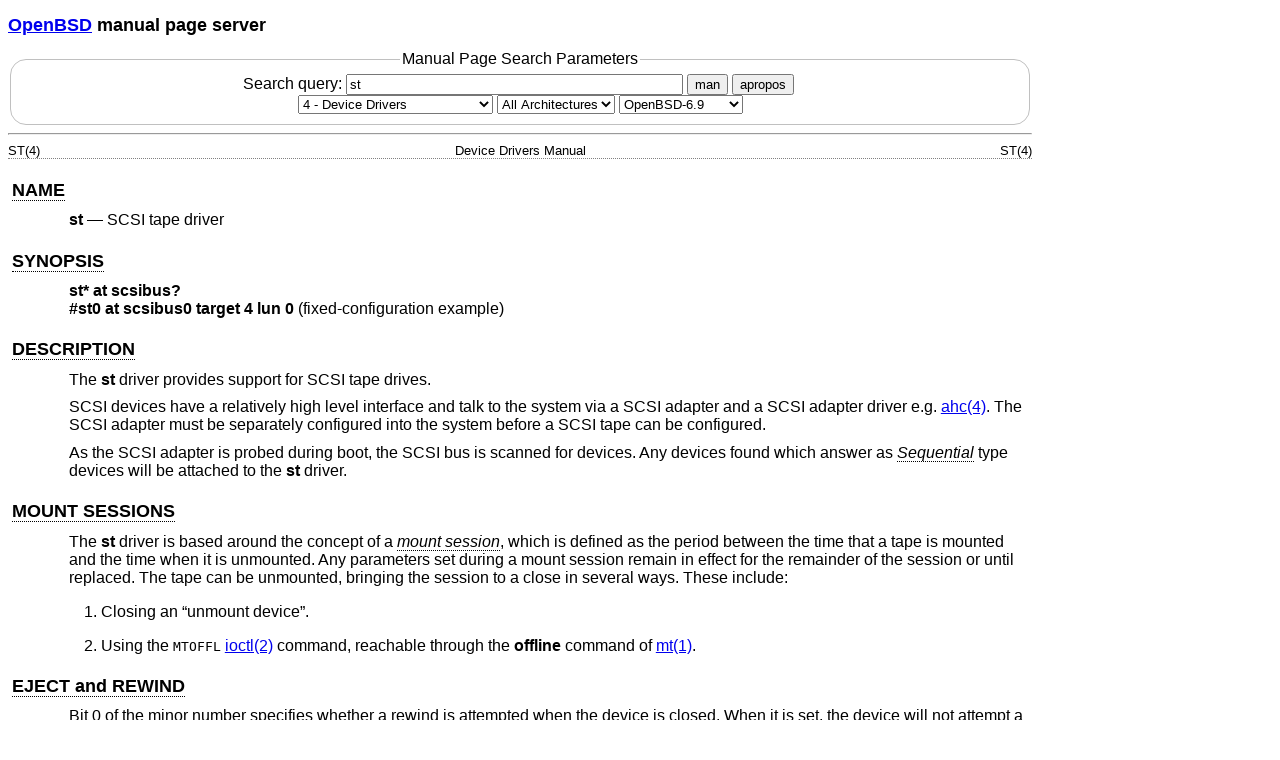

--- FILE ---
content_type: text/html; charset=utf-8
request_url: https://man.openbsd.org/OpenBSD-6.9/st.4
body_size: 18704
content:
<!DOCTYPE html>
<html>
<head>
  <meta charset="UTF-8"/>
  <meta name="viewport" content="width=device-width, initial-scale=1.0">
  <link rel="stylesheet" href="/mandoc.css" type="text/css" media="all">
  <title>st(4) - OpenBSD manual pages</title>
</head>
<body>
<header>
<section>
<h1><a href="https://www.openbsd.org/">OpenBSD</a> manual page server</h1>
</section>
<form role="search" action="/" method="get" autocomplete="off" autocapitalize="none">
  <fieldset>
    <legend>Manual Page Search Parameters</legend>
    <label>Search query:
      <input type="search" name="query" value="st" size="40">
    </label>
    <button type="submit" name="apropos" value="0">man</button>
    <button type="submit" name="apropos" value="1">apropos</button>
    <br/>
    <select name="sec" aria-label="Manual section">
      <option value="0">All Sections</option>
      <option value="1">1 - General Commands</option>
      <option value="2">2 - System Calls</option>
      <option value="3">3 - Library Functions</option>
      <option value="3p">3p - Perl Library</option>
      <option value="4" selected="selected">4 - Device Drivers</option>
      <option value="5">5 - File Formats</option>
      <option value="6">6 - Games</option>
      <option value="7">7 - Miscellaneous Information</option>
      <option value="8">8 - System Manager's Manual</option>
      <option value="9">9 - Kernel Developer's Manual</option>
    </select>
    <select name="arch" aria-label="CPU architecture">
      <option value="default" selected="selected">All Architectures</option>
      <option>amd64</option>
      <option>alpha</option>
      <option>armv7</option>
      <option>arm64</option>
      <option>hppa</option>
      <option>i386</option>
      <option>landisk</option>
      <option>loongson</option>
      <option>luna88k</option>
      <option>macppc</option>
      <option>mips64</option>
      <option>octeon</option>
      <option>powerpc64</option>
      <option>riscv64</option>
      <option>sparc64</option>
      <option>amiga</option>
      <option>arc</option>
      <option>armish</option>
      <option>arm32</option>
      <option>atari</option>
      <option>aviion</option>
      <option>beagle</option>
      <option>cats</option>
      <option>hppa64</option>
      <option>hp300</option>
      <option>ia64</option>
      <option>mac68k</option>
      <option>mvme68k</option>
      <option>mvme88k</option>
      <option>mvmeppc</option>
      <option>palm</option>
      <option>pc532</option>
      <option>pegasos</option>
      <option>pmax</option>
      <option>powerpc</option>
      <option>sgi</option>
      <option>socppc</option>
      <option>solbourne</option>
      <option>sparc</option>
      <option>sun3</option>
      <option>vax</option>
      <option>wgrisc</option>
      <option>x68k</option>
      <option>zaurus</option>
    </select>
    <select name="manpath" aria-label="Manual path">
      <option>OpenBSD-current</option>
      <option>OpenBSD-7.8</option>
      <option>OpenBSD-7.7</option>
      <option>OpenBSD-7.6</option>
      <option>OpenBSD-7.5</option>
      <option>OpenBSD-7.4</option>
      <option>OpenBSD-7.3</option>
      <option>OpenBSD-7.2</option>
      <option>OpenBSD-7.1</option>
      <option>OpenBSD-7.0</option>
      <option selected="selected">OpenBSD-6.9</option>
      <option>OpenBSD-6.8</option>
      <option>OpenBSD-6.7</option>
      <option>OpenBSD-6.6</option>
      <option>OpenBSD-6.5</option>
      <option>OpenBSD-6.4</option>
      <option>OpenBSD-6.3</option>
      <option>OpenBSD-6.2</option>
      <option>OpenBSD-6.1</option>
      <option>OpenBSD-6.0</option>
      <option>OpenBSD-5.9</option>
      <option>OpenBSD-5.8</option>
      <option>OpenBSD-5.7</option>
      <option>OpenBSD-5.6</option>
      <option>OpenBSD-5.5</option>
      <option>OpenBSD-5.4</option>
      <option>OpenBSD-5.3</option>
      <option>OpenBSD-5.2</option>
      <option>OpenBSD-5.1</option>
      <option>OpenBSD-5.0</option>
      <option>OpenBSD-4.9</option>
      <option>OpenBSD-4.8</option>
      <option>OpenBSD-4.7</option>
      <option>OpenBSD-4.6</option>
      <option>OpenBSD-4.5</option>
      <option>OpenBSD-4.4</option>
      <option>OpenBSD-4.3</option>
      <option>OpenBSD-4.2</option>
      <option>OpenBSD-4.1</option>
      <option>OpenBSD-4.0</option>
      <option>OpenBSD-3.9</option>
      <option>OpenBSD-3.8</option>
      <option>OpenBSD-3.7</option>
      <option>OpenBSD-3.6</option>
      <option>OpenBSD-3.5</option>
      <option>OpenBSD-3.4</option>
      <option>OpenBSD-3.3</option>
      <option>OpenBSD-3.2</option>
      <option>OpenBSD-3.1</option>
      <option>OpenBSD-3.0</option>
      <option>OpenBSD-2.9</option>
      <option>OpenBSD-2.8</option>
      <option>OpenBSD-2.7</option>
      <option>OpenBSD-2.6</option>
      <option>OpenBSD-2.5</option>
      <option>OpenBSD-2.4</option>
      <option>OpenBSD-2.3</option>
      <option>OpenBSD-2.2</option>
    </select>
  </fieldset>
</form>
</header>
<hr>
<div class="head" role="doc-pageheader" aria-label="Manual header
  line"><span class="head-ltitle">ST(4)</span> <span class="head-vol">Device
  Drivers Manual</span> <span class="head-rtitle">ST(4)</span></div>
<main class="manual-text">
<section class="Sh">
<h2 class="Sh" id="NAME"><a class="permalink" href="#NAME">NAME</a></h2>
<p class="Pp"><code class="Nm">st</code> &#x2014;
    <span class="Nd" role="doc-subtitle">SCSI tape driver</span></p>
</section>
<section class="Sh">
<h2 class="Sh" id="SYNOPSIS"><a class="permalink" href="#SYNOPSIS">SYNOPSIS</a></h2>
<p class="Pp"><code class="Cd">st* at scsibus?</code>
  <br/>
  <code class="Cd">#st0 at scsibus0 target 4 lun 0</code> (fixed-configuration
    example)</p>
</section>
<section class="Sh">
<h2 class="Sh" id="DESCRIPTION"><a class="permalink" href="#DESCRIPTION">DESCRIPTION</a></h2>
<p class="Pp">The <code class="Nm">st</code> driver provides support for SCSI
    tape drives.</p>
<p class="Pp">SCSI devices have a relatively high level interface and talk to
    the system via a SCSI adapter and a SCSI adapter driver e.g.
    <a class="Xr" href="/OpenBSD-6.9/ahc.4" aria-label="ahc, section
    4">ahc(4)</a>. The SCSI adapter must be separately configured into the
    system before a SCSI tape can be configured.</p>
<p class="Pp" id="Sequential">As the SCSI adapter is probed during boot, the
    SCSI bus is scanned for devices. Any devices found which answer as
    <a class="permalink" href="#Sequential"><i class="Em">Sequential</i></a>
    type devices will be attached to the <code class="Nm">st</code> driver.</p>
</section>
<section class="Sh">
<h2 class="Sh" id="MOUNT_SESSIONS"><a class="permalink" href="#MOUNT_SESSIONS">MOUNT
  SESSIONS</a></h2>
<p class="Pp">The <code class="Nm">st</code> driver is based around the concept
    of a <a class="permalink" href="#mount"><i class="Em" id="mount">mount
    session</i></a>, which is defined as the period between the time that a tape
    is mounted and the time when it is unmounted. Any parameters set during a
    mount session remain in effect for the remainder of the session or until
    replaced. The tape can be unmounted, bringing the session to a close in
    several ways. These include:</p>
<ol class="Bl-enum">
  <li>Closing an &#x201C;unmount device&#x201D;.</li>
  <li>Using the <code class="Dv">MTOFFL</code>
      <a class="Xr" href="/OpenBSD-6.9/ioctl.2" aria-label="ioctl, section
      2">ioctl(2)</a> command, reachable through the
      <code class="Cm">offline</code> command of
      <a class="Xr" href="/OpenBSD-6.9/mt.1" aria-label="mt, section
      1">mt(1)</a>.</li>
</ol>
</section>
<section class="Sh">
<h2 class="Sh" id="EJECT_and_REWIND"><a class="permalink" href="#EJECT_and_REWIND">EJECT
  and REWIND</a></h2>
<p class="Pp">Bit 0 of the minor number specifies whether a rewind is attempted
    when the device is closed. When it is set, the device will not attempt a
    rewind on close and the device will have an &#x2018;n&#x2019; in its name.
    For example, <span class="Pa">/dev/rst0</span> will rewind on close but
    <span class="Pa">/dev/nrst0</span> will not.</p>
<p class="Pp">Bit 1 of the minor number specifies whether an eject is attempted
    when the device is closed. When it is set, the device will attempt to eject
    its media on close and the device will have an &#x2018;e&#x2019; in its
    name. For example, <span class="Pa">/dev/erst0</span> will eject its media
    on close but <span class="Pa">/dev/rst0</span> will not.</p>
<p class="Pp">If both bit 0 and bit 1 are set then an eject will be attempted
    without a rewind and the device will have both an &#x2018;e&#x2019; and an
    &#x2018;n&#x2019; in its name. For example,
    <span class="Pa">/dev/enrst0</span> will eject its media without first
    rewinding it on close.</p>
<p class="Pp">There is no guarantee that the attempted eject or rewind will be
    supported by the actual hardware.</p>
</section>
<section class="Sh">
<h2 class="Sh" id="BLOCKING_MODES"><a class="permalink" href="#BLOCKING_MODES">BLOCKING
  MODES</a></h2>
<p class="Pp">SCSI tapes may run in either
    <a class="permalink" href="#variable"><i class="Em" id="variable">variable</i></a>
    or <a class="permalink" href="#fixed"><i class="Em" id="fixed">fixed</i></a>
    block-size modes. Most QIC-type devices run in fixed block-size mode,
    whereas most nine-track tapes and many new cartridge formats allow variable
    block-size. The difference between the two is as follows:</p>
<dl class="Bl-inset">
  <dt id="part">Variable block-size:</dt>
  <dd>Each write made to the device results in a single logical record written
      to the tape. One can never read or write
      <a class="permalink" href="#part"><i class="Em">part</i></a> of a record
      from tape (though you may request a larger block and read a smaller
      record); nor can one read multiple blocks. Data from a single write is
      therefore read by a single read. The block size used may be any value
      supported by the device, the SCSI adapter and the system (usually between
      1 byte and 64 Kbytes, sometimes more).
    <p class="Pp">When reading a variable record/block from the tape, the head
        is logically considered to be immediately after the last item read, and
        before the next item after that. If the next item is a file mark, but it
        was never read, then the next process to read will immediately hit the
        file mark and receive an end-of-file notification.</p>
  </dd>
  <dt>Fixed block-size</dt>
  <dd>data written by the user is passed to the tape as a succession of fixed
      size blocks. It may be contiguous in memory, but it is considered to be a
      series of independent blocks. One may never write an amount of data that
      is not an exact multiple of the blocksize. One may read and write the same
      data as a different set of records. In other words, blocks that were
      written together may be read separately, and vice-versa.
    <p class="Pp">If one requests more blocks than remain in the file, the drive
        will encounter the file mark. Because there is some data to return
        (unless there were no records before the file mark), the read will
        succeed, returning that data. The next read will return immediately with
        an <code class="Dv">EOF</code>. (As above, if the file mark is never
        read, it remains for the next process to read if in no-rewind mode.)</p>
  </dd>
</dl>
</section>
<section class="Sh">
<h2 class="Sh" id="FILE_MARK_HANDLING"><a class="permalink" href="#FILE_MARK_HANDLING">FILE
  MARK HANDLING</a></h2>
<p class="Pp">The handling of file marks on write is automatic. If the user has
    written to the tape, and has not done a read since the last write, then a
    file mark will be written to the tape when the device is closed. If a rewind
    is requested after a write, then the driver assumes that the last file on
    the tape has been written, and ensures that there are two file marks written
    to the tape. The exception to this is that there seems to be a standard
    (which we follow, but don't understand why) that certain types of tape do
    not actually write two file marks to tape, but when read, report a
    &#x201C;phantom&#x201D; file mark when the last file is read. These devices
    include the QIC family of devices. (It might be that this set of devices is
    the same set as that of fixed. This has not yet been determined, and they
    are treated as separate behaviors by the driver at this time.)</p>
</section>
<section class="Sh">
<h2 class="Sh" id="IOCTLS"><a class="permalink" href="#IOCTLS">IOCTLS</a></h2>
<p class="Pp">The following
    <a class="Xr" href="/OpenBSD-6.9/ioctl.2" aria-label="ioctl, section
    2">ioctl(2)</a> calls apply to SCSI tapes. Some also apply to other tapes.
    They are defined in the header file
    <code class="In">&lt;<a class="In">sys/mtio.h</a>&gt;</code>.</p>
<dl class="Bl-tag">
  <dt id="MTIOCGET"><a class="permalink" href="#MTIOCGET"><code class="Dv">MTIOCGET</code></a>
    <var class="Fa">struct mtget *</var></dt>
  <dd>Retrieve the status and parameters of the tape.</dd>
  <dt id="MTIOCTOP"><a class="permalink" href="#MTIOCTOP"><code class="Dv">MTIOCTOP
    struct mtop *</code></a></dt>
  <dd>Perform a multiplexed operation. The argument structure is as follows:
    <div class="Bd Pp Bd-indent Li">
    <pre>struct mtop {
	short	mt_op;
	int	mt_count;
};</pre>
    </div>
    <p class="Pp">The following operation values are defined for
        <var class="Va">mt_op</var>:</p>
    <dl class="Bl-tag">
      <dt id="MTWEOF"><a class="permalink" href="#MTWEOF"><code class="Dv">MTWEOF</code></a></dt>
      <dd>Write <var class="Va">mt_count</var> end of file marks at the present
          head position.</dd>
      <dt id="MTFSF"><a class="permalink" href="#MTFSF"><code class="Dv">MTFSF</code></a></dt>
      <dd>Skip over <var class="Va">mt_count</var> file marks. Leave the head on
          the EOM side of the last skipped file mark.</dd>
      <dt id="MTBSF"><a class="permalink" href="#MTBSF"><code class="Dv">MTBSF</code></a></dt>
      <dd>Skip
          <a class="permalink" href="#backwards"><i class="Em" id="backwards">backwards</i></a>
          over <var class="Va">mt_count</var> file marks. Leave the head on the
          BOM (beginning of media) side of the last skipped file mark.</dd>
      <dt id="MTFSR"><a class="permalink" href="#MTFSR"><code class="Dv">MTFSR</code></a></dt>
      <dd>Skip forwards over <var class="Va">mt_count</var> records.</dd>
      <dt id="MTBSR"><a class="permalink" href="#MTBSR"><code class="Dv">MTBSR</code></a></dt>
      <dd>Skip backwards over <var class="Va">mt_count</var> records.</dd>
      <dt id="MTREW"><a class="permalink" href="#MTREW"><code class="Dv">MTREW</code></a></dt>
      <dd>Rewind the device to the beginning of the media.</dd>
      <dt id="MTOFFL"><a class="permalink" href="#MTOFFL"><code class="Dv">MTOFFL</code></a></dt>
      <dd>Rewind the media (and, if possible, eject). Even if the device cannot
          eject the media it will often no longer respond to normal
        requests.</dd>
      <dt id="MTNOP"><a class="permalink" href="#MTNOP"><code class="Dv">MTNOP</code></a></dt>
      <dd>No-op; set status only.</dd>
      <dt id="MTCACHE"><a class="permalink" href="#MTCACHE"><code class="Dv">MTCACHE</code></a></dt>
      <dd>Enable controller buffering.</dd>
      <dt id="MTNOCACHE"><a class="permalink" href="#MTNOCACHE"><code class="Dv">MTNOCACHE</code></a></dt>
      <dd>Disable controller buffering.</dd>
      <dt id="MTSETBSIZ"><a class="permalink" href="#MTSETBSIZ"><code class="Dv">MTSETBSIZ</code></a></dt>
      <dd>Set the blocksize to use for the device/mode. If the device is capable
          of variable blocksize operation, and the blocksize is set to 0, then
          the drive will be driven in variable mode. This parameter is in effect
          for the present mount session only.</dd>
      <dt id="MTSETDNSTY"><a class="permalink" href="#MTSETDNSTY"><code class="Dv">MTSETDNSTY</code></a></dt>
      <dd>Set the density value (see
          <a class="Xr" href="/OpenBSD-6.9/mt.1" aria-label="mt, section
          1">mt(1)</a>) to use when running in the mode opened (minor bits 2 and
          3). This parameter is in effect for the present mount session
        only.</dd>
    </dl>
  </dd>
  <dt id="MTIOCIEOT"><a class="permalink" href="#MTIOCIEOT"><code class="Dv">MTIOCIEOT</code></a></dt>
  <dd>Set end-of-tape processing (not presently supported for
      <code class="Nm">st</code> devices).</dd>
  <dt id="MTIOCEEOT"><a class="permalink" href="#MTIOCEEOT"><code class="Dv">MTIOCEEOT</code></a></dt>
  <dd>Set end-of-tape processing (not presently supported for
      <code class="Nm">st</code> devices).</dd>
</dl>
</section>
<section class="Sh">
<h2 class="Sh" id="FILES"><a class="permalink" href="#FILES">FILES</a></h2>
<dl class="Bl-tag Bl-compact">
  <dt><span class="Pa">/dev/[e][n][r]st[0-9]</span></dt>
  <dd>General form.</dd>
  <dt><span class="Pa">/dev/rst0</span></dt>
  <dd>No eject, rewind on close.</dd>
  <dt><span class="Pa">/dev/nrst0</span></dt>
  <dd>No eject, no rewind on close.</dd>
  <dt><span class="Pa">/dev/erst0</span></dt>
  <dd>Eject, rewind on close.</dd>
  <dt><span class="Pa">/dev/enrst0</span></dt>
  <dd>Eject, no rewind on close.</dd>
</dl>
</section>
<section class="Sh">
<h2 class="Sh" id="SEE_ALSO"><a class="permalink" href="#SEE_ALSO">SEE
  ALSO</a></h2>
<p class="Pp"><a class="Xr" href="/OpenBSD-6.9/chio.1" aria-label="chio, section
    1">chio(1)</a>, <a class="Xr" href="/OpenBSD-6.9/mt.1" aria-label="mt,
    section 1">mt(1)</a>,
    <a class="Xr" href="/OpenBSD-6.9/intro.4" aria-label="intro, section
    4">intro(4)</a>, <a class="Xr" href="/OpenBSD-6.9/mtio.4" aria-label="mtio,
    section 4">mtio(4)</a>,
    <a class="Xr" href="/OpenBSD-6.9/scsi.4" aria-label="scsi, section
    4">scsi(4)</a></p>
</section>
<section class="Sh">
<h2 class="Sh" id="HISTORY"><a class="permalink" href="#HISTORY">HISTORY</a></h2>
<p class="Pp">This <code class="Nm">st</code> driver was originally written for
    Mach 2.5 by Julian Elischer, and was ported to
    <span class="Ux">NetBSD</span> by Charles Hannum. This man page was edited
    for <span class="Ux">NetBSD</span> by Jon Buller.</p>
</section>
</main>
<div class="foot" role="doc-pagefooter" aria-label="Manual footer
  line"><span class="foot-left"></span><span class="foot-date">September 4,
  2016</span> <span class="foot-os">OpenBSD-6.9</span></div>
</body>
</html>
